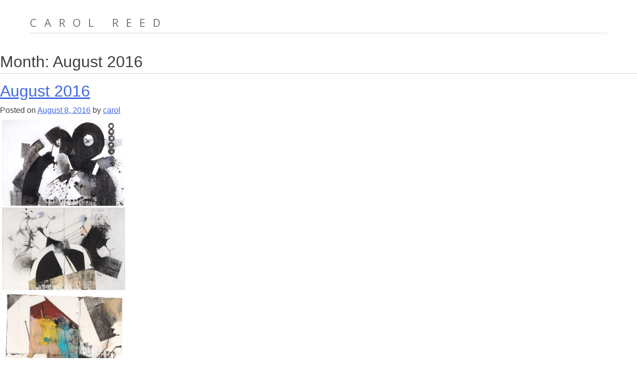

--- FILE ---
content_type: text/html; charset=UTF-8
request_url: https://carol-reed.com/2016/08/
body_size: 6337
content:
<!doctype html>
<html lang="en-US">
<head>
	<meta charset="UTF-8">
	<meta name="viewport" content="width=device-width, initial-scale=1">
	<link rel="profile" href="https://gmpg.org/xfn/11">
       <title>Carol Reed</title>
    <link href="https://cdn.jsdelivr.net/npm/bootstrap@5.3.3/dist/css/bootstrap.min.css" rel="stylesheet" integrity="sha384-QWTKZyjpPEjISv5WaRU9OFeRpok6YctnYmDr5pNlyT2bRjXh0JMhjY6hW+ALEwIH" crossorigin="anonymous">
    <link rel="preconnect" href="https://fonts.googleapis.com">
    <link rel="preconnect" href="https://fonts.gstatic.com" crossorigin>
    <link href="https://fonts.googleapis.com/css2?family=Open+Sans:ital,wght@0,300..800;1,300..800&display=swap" rel="stylesheet">
    <link rel="stylesheet" href="https://carol-reed.com/wp-content/themes/carol-reed/css/style.css">
    <!-- <link rel="stylesheet" href="https://cdnjs.cloudflare.com/ajax/libs/twitter-bootstrap/3.3.7/css/bootstrap.min.css"> -->
    <link rel="stylesheet" href="https://cdnjs.cloudflare.com/ajax/libs/font-awesome/4.7.0/css/font-awesome.min.css">
    <link  rel="stylesheet" href="https://cdn.jsdelivr.net/npm/swiper@11/swiper-bundle.min.css" />

	<title>August 2016 &#8211; Carol Reed</title>
<meta name='robots' content='max-image-preview:large' />
<link rel="alternate" type="application/rss+xml" title="Carol Reed &raquo; Feed" href="https://carol-reed.com/feed/" />
<link rel="alternate" type="application/rss+xml" title="Carol Reed &raquo; Comments Feed" href="https://carol-reed.com/comments/feed/" />
<style id='wp-img-auto-sizes-contain-inline-css'>
img:is([sizes=auto i],[sizes^="auto," i]){contain-intrinsic-size:3000px 1500px}
/*# sourceURL=wp-img-auto-sizes-contain-inline-css */
</style>
<style id='wp-emoji-styles-inline-css'>

	img.wp-smiley, img.emoji {
		display: inline !important;
		border: none !important;
		box-shadow: none !important;
		height: 1em !important;
		width: 1em !important;
		margin: 0 0.07em !important;
		vertical-align: -0.1em !important;
		background: none !important;
		padding: 0 !important;
	}
/*# sourceURL=wp-emoji-styles-inline-css */
</style>
<style id='wp-block-library-inline-css'>
:root{--wp-block-synced-color:#7a00df;--wp-block-synced-color--rgb:122,0,223;--wp-bound-block-color:var(--wp-block-synced-color);--wp-editor-canvas-background:#ddd;--wp-admin-theme-color:#007cba;--wp-admin-theme-color--rgb:0,124,186;--wp-admin-theme-color-darker-10:#006ba1;--wp-admin-theme-color-darker-10--rgb:0,107,160.5;--wp-admin-theme-color-darker-20:#005a87;--wp-admin-theme-color-darker-20--rgb:0,90,135;--wp-admin-border-width-focus:2px}@media (min-resolution:192dpi){:root{--wp-admin-border-width-focus:1.5px}}.wp-element-button{cursor:pointer}:root .has-very-light-gray-background-color{background-color:#eee}:root .has-very-dark-gray-background-color{background-color:#313131}:root .has-very-light-gray-color{color:#eee}:root .has-very-dark-gray-color{color:#313131}:root .has-vivid-green-cyan-to-vivid-cyan-blue-gradient-background{background:linear-gradient(135deg,#00d084,#0693e3)}:root .has-purple-crush-gradient-background{background:linear-gradient(135deg,#34e2e4,#4721fb 50%,#ab1dfe)}:root .has-hazy-dawn-gradient-background{background:linear-gradient(135deg,#faaca8,#dad0ec)}:root .has-subdued-olive-gradient-background{background:linear-gradient(135deg,#fafae1,#67a671)}:root .has-atomic-cream-gradient-background{background:linear-gradient(135deg,#fdd79a,#004a59)}:root .has-nightshade-gradient-background{background:linear-gradient(135deg,#330968,#31cdcf)}:root .has-midnight-gradient-background{background:linear-gradient(135deg,#020381,#2874fc)}:root{--wp--preset--font-size--normal:16px;--wp--preset--font-size--huge:42px}.has-regular-font-size{font-size:1em}.has-larger-font-size{font-size:2.625em}.has-normal-font-size{font-size:var(--wp--preset--font-size--normal)}.has-huge-font-size{font-size:var(--wp--preset--font-size--huge)}.has-text-align-center{text-align:center}.has-text-align-left{text-align:left}.has-text-align-right{text-align:right}.has-fit-text{white-space:nowrap!important}#end-resizable-editor-section{display:none}.aligncenter{clear:both}.items-justified-left{justify-content:flex-start}.items-justified-center{justify-content:center}.items-justified-right{justify-content:flex-end}.items-justified-space-between{justify-content:space-between}.screen-reader-text{border:0;clip-path:inset(50%);height:1px;margin:-1px;overflow:hidden;padding:0;position:absolute;width:1px;word-wrap:normal!important}.screen-reader-text:focus{background-color:#ddd;clip-path:none;color:#444;display:block;font-size:1em;height:auto;left:5px;line-height:normal;padding:15px 23px 14px;text-decoration:none;top:5px;width:auto;z-index:100000}html :where(.has-border-color){border-style:solid}html :where([style*=border-top-color]){border-top-style:solid}html :where([style*=border-right-color]){border-right-style:solid}html :where([style*=border-bottom-color]){border-bottom-style:solid}html :where([style*=border-left-color]){border-left-style:solid}html :where([style*=border-width]){border-style:solid}html :where([style*=border-top-width]){border-top-style:solid}html :where([style*=border-right-width]){border-right-style:solid}html :where([style*=border-bottom-width]){border-bottom-style:solid}html :where([style*=border-left-width]){border-left-style:solid}html :where(img[class*=wp-image-]){height:auto;max-width:100%}:where(figure){margin:0 0 1em}html :where(.is-position-sticky){--wp-admin--admin-bar--position-offset:var(--wp-admin--admin-bar--height,0px)}@media screen and (max-width:600px){html :where(.is-position-sticky){--wp-admin--admin-bar--position-offset:0px}}

/*# sourceURL=wp-block-library-inline-css */
</style>
<style id='classic-theme-styles-inline-css'>
/*! This file is auto-generated */
.wp-block-button__link{color:#fff;background-color:#32373c;border-radius:9999px;box-shadow:none;text-decoration:none;padding:calc(.667em + 2px) calc(1.333em + 2px);font-size:1.125em}.wp-block-file__button{background:#32373c;color:#fff;text-decoration:none}
/*# sourceURL=/wp-includes/css/classic-themes.min.css */
</style>
<link rel='stylesheet' id='contact-form-7-css' href='https://carol-reed.com/wp-content/plugins/contact-form-7/includes/css/styles.css?ver=5.9.6' media='all' />
<link rel='stylesheet' id='carol-reed-style-css' href='https://carol-reed.com/wp-content/themes/carol-reed/style.css?ver=1.0.0' media='all' />
<script src="https://carol-reed.com/wp-includes/js/jquery/jquery.min.js?ver=3.7.1" id="jquery-core-js"></script>
<script src="https://carol-reed.com/wp-includes/js/jquery/jquery-migrate.min.js?ver=3.4.1" id="jquery-migrate-js"></script>
<script id="jquery-js-after">
jQuery(document).ready(function($) {
            $("#menu-menu-1 .menu-item-has-children > a").click(function(e) {
                e.preventDefault();
                var parent = $(this).parent();
                var subMenu = parent.children(".sub-menu");

                // Close all sub-menus except the one clicked
                $("#menu-menu-1 .menu-item-has-children").not(parent).removeClass("open").children(".sub-menu").css("max-height", "0");

                // Toggle the clicked sub-menu
                if (parent.hasClass("open")) {
                    parent.removeClass("open");
                    subMenu.css("max-height", "0");
                } else {
                    parent.addClass("open");
                    subMenu.css("max-height", subMenu.prop("scrollHeight") + "px");
                }
            });

            // Ensure parent menus are open when clicking a submenu item
            $("#menu-menu-1 .sub-menu a").click(function() {
                var parentMenuItems = $(this).parents(".menu-item-has-children");
                parentMenuItems.each(function() {
                    $(this).addClass("open");
                    $(this).children(".sub-menu").css("max-height", $(this).children(".sub-menu").prop("scrollHeight") + "px");
                });
            });
        });
    
//# sourceURL=jquery-js-after
</script>
<link rel="https://api.w.org/" href="https://carol-reed.com/wp-json/" /><link rel="EditURI" type="application/rsd+xml" title="RSD" href="https://carol-reed.com/xmlrpc.php?rsd" />
<meta name="generator" content="WordPress 6.9" />
	
	<style>
	a:visited {
     color: #4169e1; 
}
</style>
</head>

<body class="archive date wp-theme-carol-reed hfeed">
<div id="page" class="site">
	<a class="skip-link screen-reader-text" href="/">Skip to content</a>
	
	  <header>
        <div class="container-fluid px-md-5">
          <div class="row px-md-4 pt-md-4">
            <h1><a href="http://carol-reed.com/">Carol Reed</a></h1>  
          </div>
        </div>
    </header>



	<main id="primary" class="site-main">

		
			<header class="page-header">
				<h1 class="page-title">Month: <span>August 2016</span></h1>			</header><!-- .page-header -->

			
<article id="post-177" class="post-177 post type-post status-publish format-standard has-post-thumbnail hentry category-news">
	<header class="entry-header">
		<h2 class="entry-title"><a href="https://carol-reed.com/2016/08/08/august-2016/" rel="bookmark">August 2016</a></h2>			<div class="entry-meta">
				<span class="posted-on">Posted on <a href="https://carol-reed.com/2016/08/08/august-2016/" rel="bookmark"><time class="entry-date published" datetime="2016-08-08T05:48:30+00:00">August 8, 2016</time><time class="updated" datetime="2024-06-22T02:22:24+00:00">June 22, 2024</time></a></span><span class="byline"> by <span class="author vcard"><a class="url fn n" href="https://carol-reed.com/author/carol/">carol</a></span></span>			</div><!-- .entry-meta -->
			</header><!-- .entry-header -->

	
			<a class="post-thumbnail" href="https://carol-reed.com/2016/08/08/august-2016/" aria-hidden="true" tabindex="-1">
				<img width="382" height="889" src="https://carol-reed.com/wp-content/uploads/2024/06/aug16.png" class="attachment-post-thumbnail size-post-thumbnail wp-post-image" alt="August 2016" decoding="async" fetchpriority="high" srcset="https://carol-reed.com/wp-content/uploads/2024/06/aug16.png 382w, https://carol-reed.com/wp-content/uploads/2024/06/aug16-129x300.png 129w" sizes="(max-width: 382px) 100vw, 382px" />			</a>

			
	<div class="entry-content">
		<p><strong>Carbon Arch, 32” x 44” 2015<br />
Keystone #7, 32” x 44”, 2015<br />
River Door, 22” x 30”, 2016</strong></p>
<p>Accessioned into the Art Bank permanent collection of the Washington DC Commission on the Arts and Humanities, for 2016</p>
	</div><!-- .entry-content -->

	<footer class="entry-footer">
		<span class="cat-links">Posted in <a href="https://carol-reed.com/category/news/" rel="category tag">News</a></span><span class="comments-link"><a href="https://carol-reed.com/2016/08/08/august-2016/#respond">Leave a Comment<span class="screen-reader-text"> on August 2016</span></a></span>	</footer><!-- .entry-footer -->
</article><!-- #post-177 -->

	</main><!-- #main -->


<aside id="secondary" class="widget-area">
	<section id="block-2" class="widget widget_block widget_search"><form role="search" method="get" action="https://carol-reed.com/" class="wp-block-search__button-outside wp-block-search__text-button wp-block-search"    ><label class="wp-block-search__label" for="wp-block-search__input-1" >Search</label><div class="wp-block-search__inside-wrapper" ><input class="wp-block-search__input" id="wp-block-search__input-1" placeholder="" value="" type="search" name="s" required /><button aria-label="Search" class="wp-block-search__button wp-element-button" type="submit" >Search</button></div></form></section><section id="block-3" class="widget widget_block"><div class="wp-block-group"><div class="wp-block-group__inner-container is-layout-flow wp-block-group-is-layout-flow"><h2 class="wp-block-heading">Recent Posts</h2><ul class="wp-block-latest-posts__list wp-block-latest-posts"><li><a class="wp-block-latest-posts__post-title" href="https://carol-reed.com/2024/07/04/pp3/">pp3</a></li>
<li><a class="wp-block-latest-posts__post-title" href="https://carol-reed.com/2024/06/26/p-p21/">p/p21</a></li>
<li><a class="wp-block-latest-posts__post-title" href="https://carol-reed.com/2024/06/25/25063/">2506(3)</a></li>
<li><a class="wp-block-latest-posts__post-title" href="https://carol-reed.com/2024/06/25/25062/">2506(2)</a></li>
<li><a class="wp-block-latest-posts__post-title" href="https://carol-reed.com/2024/06/25/2506/">2506</a></li>
</ul></div></div></section><section id="block-4" class="widget widget_block"><div class="wp-block-group"><div class="wp-block-group__inner-container is-layout-flow wp-block-group-is-layout-flow"><h2 class="wp-block-heading">Recent Comments</h2><div class="no-comments wp-block-latest-comments">No comments to show.</div></div></div></section><section id="block-5" class="widget widget_block"><div class="wp-block-group"><div class="wp-block-group__inner-container is-layout-flow wp-block-group-is-layout-flow"><h2 class="wp-block-heading">Archives</h2><ul class="wp-block-archives-list wp-block-archives">	<li><a href='https://carol-reed.com/2024/07/'>July 2024</a></li>
	<li><a href='https://carol-reed.com/2024/06/'>June 2024</a></li>
	<li><a href='https://carol-reed.com/2024/04/'>April 2024</a></li>
	<li><a href='https://carol-reed.com/2024/03/'>March 2024</a></li>
	<li><a href='https://carol-reed.com/2024/02/'>February 2024</a></li>
	<li><a href='https://carol-reed.com/2024/01/'>January 2024</a></li>
	<li><a href='https://carol-reed.com/2023/11/'>November 2023</a></li>
	<li><a href='https://carol-reed.com/2023/10/'>October 2023</a></li>
	<li><a href='https://carol-reed.com/2023/08/'>August 2023</a></li>
	<li><a href='https://carol-reed.com/2023/06/'>June 2023</a></li>
	<li><a href='https://carol-reed.com/2023/05/'>May 2023</a></li>
	<li><a href='https://carol-reed.com/2023/04/'>April 2023</a></li>
	<li><a href='https://carol-reed.com/2023/03/'>March 2023</a></li>
	<li><a href='https://carol-reed.com/2023/02/'>February 2023</a></li>
	<li><a href='https://carol-reed.com/2023/01/'>January 2023</a></li>
	<li><a href='https://carol-reed.com/2022/12/'>December 2022</a></li>
	<li><a href='https://carol-reed.com/2022/11/'>November 2022</a></li>
	<li><a href='https://carol-reed.com/2022/10/'>October 2022</a></li>
	<li><a href='https://carol-reed.com/2022/09/'>September 2022</a></li>
	<li><a href='https://carol-reed.com/2022/08/'>August 2022</a></li>
	<li><a href='https://carol-reed.com/2022/07/'>July 2022</a></li>
	<li><a href='https://carol-reed.com/2022/06/'>June 2022</a></li>
	<li><a href='https://carol-reed.com/2022/05/'>May 2022</a></li>
	<li><a href='https://carol-reed.com/2022/04/'>April 2022</a></li>
	<li><a href='https://carol-reed.com/2022/03/'>March 2022</a></li>
	<li><a href='https://carol-reed.com/2022/02/'>February 2022</a></li>
	<li><a href='https://carol-reed.com/2022/01/'>January 2022</a></li>
	<li><a href='https://carol-reed.com/2021/12/'>December 2021</a></li>
	<li><a href='https://carol-reed.com/2021/11/'>November 2021</a></li>
	<li><a href='https://carol-reed.com/2021/10/'>October 2021</a></li>
	<li><a href='https://carol-reed.com/2021/09/'>September 2021</a></li>
	<li><a href='https://carol-reed.com/2021/08/'>August 2021</a></li>
	<li><a href='https://carol-reed.com/2021/07/'>July 2021</a></li>
	<li><a href='https://carol-reed.com/2021/06/'>June 2021</a></li>
	<li><a href='https://carol-reed.com/2021/05/'>May 2021</a></li>
	<li><a href='https://carol-reed.com/2021/04/'>April 2021</a></li>
	<li><a href='https://carol-reed.com/2021/03/'>March 2021</a></li>
	<li><a href='https://carol-reed.com/2021/02/'>February 2021</a></li>
	<li><a href='https://carol-reed.com/2021/01/'>January 2021</a></li>
	<li><a href='https://carol-reed.com/2020/12/'>December 2020</a></li>
	<li><a href='https://carol-reed.com/2020/11/'>November 2020</a></li>
	<li><a href='https://carol-reed.com/2020/10/'>October 2020</a></li>
	<li><a href='https://carol-reed.com/2020/09/'>September 2020</a></li>
	<li><a href='https://carol-reed.com/2020/08/'>August 2020</a></li>
	<li><a href='https://carol-reed.com/2020/07/'>July 2020</a></li>
	<li><a href='https://carol-reed.com/2020/06/'>June 2020</a></li>
	<li><a href='https://carol-reed.com/2020/05/'>May 2020</a></li>
	<li><a href='https://carol-reed.com/2020/04/'>April 2020</a></li>
	<li><a href='https://carol-reed.com/2020/03/'>March 2020</a></li>
	<li><a href='https://carol-reed.com/2020/02/'>February 2020</a></li>
	<li><a href='https://carol-reed.com/2020/01/'>January 2020</a></li>
	<li><a href='https://carol-reed.com/2019/09/'>September 2019</a></li>
	<li><a href='https://carol-reed.com/2019/06/'>June 2019</a></li>
	<li><a href='https://carol-reed.com/2019/02/'>February 2019</a></li>
	<li><a href='https://carol-reed.com/2018/10/'>October 2018</a></li>
	<li><a href='https://carol-reed.com/2017/07/'>July 2017</a></li>
	<li><a href='https://carol-reed.com/2017/02/'>February 2017</a></li>
	<li><a href='https://carol-reed.com/2016/11/'>November 2016</a></li>
	<li><a href='https://carol-reed.com/2016/09/'>September 2016</a></li>
	<li><a href='https://carol-reed.com/2016/08/' aria-current="page">August 2016</a></li>
	<li><a href='https://carol-reed.com/2016/02/'>February 2016</a></li>
	<li><a href='https://carol-reed.com/2015/10/'>October 2015</a></li>
	<li><a href='https://carol-reed.com/2014/10/'>October 2014</a></li>
	<li><a href='https://carol-reed.com/2014/07/'>July 2014</a></li>
	<li><a href='https://carol-reed.com/2014/06/'>June 2014</a></li>
	<li><a href='https://carol-reed.com/2013/04/'>April 2013</a></li>
	<li><a href='https://carol-reed.com/2011/10/'>October 2011</a></li>
	<li><a href='https://carol-reed.com/2007/06/'>June 2007</a></li>
</ul></div></div></section><section id="block-6" class="widget widget_block"><div class="wp-block-group"><div class="wp-block-group__inner-container is-layout-flow wp-block-group-is-layout-flow"><h2 class="wp-block-heading">Categories</h2><ul class="wp-block-categories-list wp-block-categories">	<li class="cat-item cat-item-3"><a href="https://carol-reed.com/category/charcoal-graphite-ink/">CHARCOAL / GRAPHITE / INK</a>
</li>
	<li class="cat-item cat-item-4"><a href="https://carol-reed.com/category/color-mixed-techniques/">COLOR / MIXED TECHNIQUES</a>
</li>
	<li class="cat-item cat-item-8"><a href="https://carol-reed.com/category/in-progress/">IN PROGRESS</a>
</li>
	<li class="cat-item cat-item-6"><a href="https://carol-reed.com/category/neutrals/">NEUTRALS</a>
</li>
	<li class="cat-item cat-item-9"><a href="https://carol-reed.com/category/news/">News</a>
</li>
	<li class="cat-item cat-item-5"><a href="https://carol-reed.com/category/prints-drawings/">PRINTS / DRAWINGS</a>
</li>
</ul></div></div></section></aside><!-- #secondary -->
<style> 
#overlayContent {
  position: relative;
  text-align: center;width: 90%;height: -webkit-fill-available;
}

#overlay img {
  max-width: 100%;
  max-height: 80vh;padding-bottom: 10px;
    padding-top: 10px;
}

#prevButton, #nextButton {
  position: absolute;
  top: 45%;
  transform: translateY(-50%);
  background: rgba(255, 255, 255, 0.5);
  padding: 10px;
  cursor: pointer;
  z-index: 1001;
}

#prevButton {
  left: 10px;
}

#nextButton {
  right: 10px;
}

#exitButton {
  position: absolute;
  top: 10px;
  right: 10px;
  background: rgba(255, 255, 255, 0.5);
  padding: 10px;
  cursor: pointer;
  z-index: 1001;
}

#overlayHoverContent {
  margin-top: 20px; width: 50%;
    margin: auto;
}
	#overlayHoverContent .icons-holder{display: none}
	#overlayHoverContent p{font-size: 12px;}
	.menu-item-has-children.open > .sub-menu {
  max-height: 210px;
}

.sub-menu {
  transition: max-height 0.3s ease;
}

</style>
    <script src="https://code.jquery.com/jquery-3.6.0.min.js"></script>
<script src="https://cdn.jsdelivr.net/npm/bootstrap@5.3.3/dist/js/bootstrap.bundle.min.js" integrity="sha384-YvpcrYf0tY3lHB60NNkmXc5s9fDVZLESaAA55NDzOxhy9GkcIdslK1eN7N6jIeHz" crossorigin="anonymous"></script>
<!-- <script>
  document.addEventListener("DOMContentLoaded", function() {
    console.log("DOM fully loaded and parsed");

    const wpMenuContainer = document.querySelector('#wp-menu');
    if (!wpMenuContainer) {
      console.error('wpMenuContainer not found');
      return;
    }
    console.log('wpMenuContainer found');

    const menu = document.querySelector('.menu-menu-1-container');
    if (!menu) {
      console.error('Menu not found');
      return;
    }
    console.log('Menu found');

    wpMenuContainer.appendChild(menu);
    console.log('Menu moved to navbar');

    const topLevelMenuItems = menu.querySelectorAll('#menu-menu-1 > .menu-item');
    console.log('Top level menu items:', topLevelMenuItems);

    topLevelMenuItems.forEach((menuItem, index) => {
      console.log(`Processing menu item ${index}:`, menuItem);
      menuItem.classList.add('nav-item');

      const link = menuItem.querySelector('a');
      if (link) {
        console.log('Found link:', link);
        link.classList.add('nav-link');
      } else {
        console.error('Link not found in menuItem', menuItem);
      }

      const submenu = menuItem.querySelector('.sub-menu');
      if (submenu) {
        console.log('Found submenu:', submenu);
        menuItem.classList.add('dropdown');
        link.classList.add('dropdown-toggle');
        link.setAttribute('data-bs-toggle', 'dropdown');
        link.setAttribute('aria-expanded', 'false');
        submenu.classList.add('dropdown-menu');

        const submenuItems = submenu.querySelectorAll('.menu-item');
        submenuItems.forEach((submenuItem, subIndex) => {
          console.log(`Processing submenu item ${subIndex}:`, submenuItem);
          const sublink = submenuItem.querySelector('a');
          if (sublink) {
            sublink.classList.add('dropdown-item');
          } else {
            console.error('Sublink not found in submenuItem', submenuItem);
          }
        });
      }
    });
  });
</script> -->


    <script>
   $(document).ready(function() {
  // Gallery image hover
  $(".img_box").hover(
    function() {
      $(this).find(".hover_content").stop().animate({ opacity: 1 }, 200);
    }, 
    function() {
      $(this).find(".hover_content").stop().animate({ opacity: 0 }, 200);
    }
  );

  // Lightbox
  var $overlay = $('<div id="overlay"></div>');
  var $overlayContent = $('<div id="overlayContent"></div>');
  var $image = $("<img>");
  var $hoverContent = $('<div id="overlayHoverContent"></div>');
  var $prevButton = $('<div id="prevButton"><i class="fa fa-chevron-left"></i></div>');
  var $nextButton = $('<div id="nextButton"><i class="fa fa-chevron-right"></i></div>');
  var $exitButton = $('<div id="exitButton"><i class="fa fa-times"></i></div>');
  var $galleryImages = $(".img_box");
  var currentIndex = 0;

  // Add overlay content
  $overlayContent.append($prevButton).append($image).append($nextButton).append($exitButton).append($hoverContent);
  $overlay.append($overlayContent);
  $("body").append($overlay);

  // Hide overlay by default
  $overlay.hide();

  // When an image is clicked
  $(".img_box").click(function(event) {
    // Prevent default behavior
    event.preventDefault();
    // Get the index of the clicked image
    currentIndex = $galleryImages.index($(this));
    // Get the href attribute of the clicked image
    var imageLocation = $(this).find("a").attr("href");
    // Get the hover_content of the clicked image
    var hoverContentHtml = $(this).find(".hover_content").html();
    // Add the image src to $image
    $image.attr("src", imageLocation);
    // Add the hover content to $hoverContent
    $hoverContent.html(hoverContentHtml);
    // Fade in the overlay
    $overlay.fadeIn("slow");
    // Disable body scroll
    $("body").css("overflow", "hidden");
  });

  // Prevent overlay from closing when clicking on overlay content
  $overlayContent.click(function(event) {
    event.stopPropagation();
  });

  // When the exit button is clicked
  $exitButton.click(function(event) {
    // Fade out the overlay
    $overlay.fadeOut("slow");
    // Enable body scroll
    $("body").css("overflow", "auto");
    event.stopPropagation();
  });

  // When next button is clicked
  $nextButton.click(function(event) {
    currentIndex = (currentIndex + 1) % $galleryImages.length;
    var nextImageSrc = $($galleryImages[currentIndex]).find("a").attr("href");
    var nextHoverContentHtml = $($galleryImages[currentIndex]).find(".hover_content").html();
    $image.attr("src", nextImageSrc);
    $hoverContent.html(nextHoverContentHtml);
    event.stopPropagation();
  });

  // When previous button is clicked
  $prevButton.click(function(event) {
    currentIndex = (currentIndex - 1 + $galleryImages.length) % $galleryImages.length;
    var prevImageSrc = $($galleryImages[currentIndex]).find("a").attr("href");
    var prevHoverContentHtml = $($galleryImages[currentIndex]).find(".hover_content").html();
    $image.attr("src", prevImageSrc);
    $hoverContent.html(prevHoverContentHtml);
    event.stopPropagation();
  });
});

    </script>
   <script>
    $(document).ready(function() {
      $(".menus a").click(function() {
        // Remove active class from all links in the menus
        $(".menus a").removeClass("active");
        // Add active class to the clicked link
        $(this).addClass("active");
        
        // Close the accordion
        $(".accordion-collapse").collapse('hide');
      });
      
      $(".accordion-button").click(function() {
        // Remove active class from all links in the menus
        $(".menus a").removeClass("active");
      });
    });
  </script>
<script>
document.addEventListener("DOMContentLoaded", function() {
  const currentPageURL = window.location.href;
  const menuItems = document.querySelectorAll('.menu-item a');

  menuItems.forEach(menuItem => {
    const menuItemURL = menuItem.getAttribute('href');

    if (currentPageURL === menuItemURL) {
      const parentMenuItem = menuItem.closest('.menu-item');
      parentMenuItem.classList.add('current-menu-item');

      if (parentMenuItem.classList.contains('menu-item-has-children')) {
        parentMenuItem.classList.add('open');
        const submenu = parentMenuItem.querySelector('.sub-menu');

        if (submenu) {
          submenu.style.maxHeight = 'none';
        }
      }

      const ancestorMenuItem = parentMenuItem.closest('.menu-item-has-children');
      if (ancestorMenuItem) {
        ancestorMenuItem.classList.add('open');
        const ancestorSubmenu = ancestorMenuItem.querySelector('.sub-menu');

        if (ancestorSubmenu) {
          ancestorSubmenu.style.maxHeight = 'none';
        }
      }
    }
  });
});

</script>

<script>
	var series = new Swiper('.series', {
		loop: true,
		speed:1000,
		autoplay: false,
		effect: 'fade',
// 		autoplay: 
// 		{
// 			delay: 3000,
// 		},
		navigation: {
			nextEl: '.swiper-button-next',
			prevEl: '.swiper-button-prev',
		},
		slidesPerView: 1,
		paginationClickable: true,
		spaceBetween: 0, 
	}); 
</script> 

--- FILE ---
content_type: text/css
request_url: https://carol-reed.com/wp-content/themes/carol-reed/css/style.css
body_size: 2787
content:
header h1 a{font-family: "Open Sans", sans-serif;font-size: 22px;font-weight: 400;cursor: pointer;padding: 0px;margin-bottom: 5px;letter-spacing: 15px;color: rgb(112, 112, 112) !important;text-transform: uppercase;text-decoration: none;z-index: 9;
    position: relative;}
header{position: sticky;top: 0;background: #fff;z-index: 999;}
header h1{position: relative;padding: 0 !important;}
header h1::before{border-bottom: 1px solid rgb(216, 216, 216);padding: 30px 0 0px;content: "";position: absolute;bottom: -5px;left: 0;right: 0;}
ul.menus{padding-left: 0px;list-style: none;padding-top: 8px;}
ul.menus li a{color: rgb(169, 169, 169);font-size: 16px;text-align: left;padding:7px 7px 0px 0px;align-self: flex-start;cursor: pointer;border: none;outline: none;text-decoration: none;text-transform: uppercase;}
.img_box .hover_content .caption p { font-family: "Open Sans", sans-serif;font-style: italic;font-weight: 400;}
.img_box .hover_content .caption p strong{font-style: normal;}
ul.menus li{margin-bottom: 7px;}
.pt_30{padding-top: 15px;}
.left_bar{display: flex;
    flex-direction: column;
    justify-content: space-between;
    height: 80vh;
    position: sticky;
    top: 80px;
    background-color: rgb(255, 255, 255);
    width: 15vw;}
.img_box{width: 100%; padding-left: 100px;text-align: center;}
.img_box a{text-decoration: none;}
.img_box .hover_content span{opacity: 0;font-size: 11px;display: inline-block;} 
.img_box .hover_content .caption{word-break: break-word;font-size: 11px;color: rgb(112, 112, 112);
    font-family: 'Open Sans', sans-serif;
    font-weight: 500;text-align: left;}
.img_box:hover .hover_content{opacity: 1;}
.img_box:hover .hover_content span{font-weight: 400;font-size: 11px;color: rgb(112, 112, 112);font-style: italic;}
.img_box:hover .hover_content span b{font-style: normal;}
.img_box:hover .hover_content {line-height: 16px;}
.img_box:hover .hover_content span{opacity: 1;}
.img_box img{cursor: pointer;object-fit: contain;max-width: 20vw;max-height: 20vw;height: 20vw;}
.img_box .hover_content{height:130px;transition: 1s ease-in-out;padding-top: 7px;opacity: 0;}
#overlay {background: #fff;width: 100%;height: 100%;position: fixed;top:70px;left: 0;display: flex;justify-content: center;align-items: center;z-index: 999;-webkit-user-select: none;-moz-user-select: none;-ms-user-select: none;user-select: none;}
  #overlay img {margin: 0;width: 80%;height: auto;-o-object-fit: contain;object-fit: contain;padding: 5%;}
  .left_bar .accordion-button, ul.menus li a.active{color: rgb(165, 28, 28);font-size: 16px;text-align: left;padding: 10px 7px 0px 0px;align-self: flex-start;cursor: pointer;border: none;outline: none;text-decoration: none;text-transform: uppercase;background: transparent;border: 0px !important;}
  .left_bar .accordion-button.collapsed{color: rgb(169, 169, 169);}
  .left_bar .accordion-button::after{content: unset;}
  .left_bar .accordion-button:focus{box-shadow: none;}
  .left_bar .accordion-item{border: 0px;}
  .left_bar .accordion-body ul{list-style: none;padding-left: 0px;margin-bottom: 0;}
    .left_bar .accordion-body{padding: 0px;padding-top: 3px;}
  .left_bar .accordion-body ul li a{cursor: pointer;color: rgb(169, 169, 169);width: 15vw;font-size: 14px;text-align: left;padding: 7px;display: flex;-webkit-box-pack: start;justify-content: flex-start;align-items: flex-start;margin-left: 0vw;transition: height 0.5s ease 0s;border: none;outline: none;text-decoration: none;}
  .left_bar .accordion-body ul li a.active{color: rgb(165, 28, 28);}
  .listing{padding: 10px 0px 20px;border-bottom: 0.5px solid rgb(216, 216, 216);}
  .listing ul{padding-left:0px;list-style: none;display: flex;margin-bottom: 0px;flex-wrap: wrap;margin-left: 0;}
  .listing ul li a{cursor: pointer;position: relative;
    font-size: 13px;
    color: rgb(99, 99, 99);
    text-align: center;
    border-bottom: 1px solid rgb(216, 216, 216); line-height: 20px;padding-right: 15px; margin: 0px 10px;margin-left: 0;}
    .listing ul li a:after{content:"";position: absolute;top: 0;bottom:0;right: 0px;width: 1px;height: 100%;background:#000;}
    .listing ul li a:hover{ 
    color: rgb(17, 17, 17);
    border-bottom: 1px solid rgb(17, 17, 17);
    text-decoration: none;}
  h3.heading{ 
    font-size: 12px;
    color: rgb(112, 112, 112);
    width: auto;
    display: inline-block;
    margin-bottom: 5px;
    border-bottom: 0.5px solid rgb(216, 216, 216);
    letter-spacing: 1px;font-weight: 700;}
    .heading_top{margin-top: 30px;}
    ul.detail{display: flex;padding-left: 0px;list-style: none;padding: 10px 0px;
    border-bottom: 0.5px solid rgb(216, 216, 216);
    margin-bottom: 0px;margin-left: 0px;}
    ul.detail_p{padding-left: 0px;list-style: none;}
    ul.detail_p p{display: block;margin-bottom: 3px;
    font-size: 12px;
    color: rgb(112, 112, 112);}
    ul.detail_p{list-style: disc;padding-left: 20px;display: block;}
.bold-word{font-weight: 700;font-size: 13px;}
.description-box{padding:8px 0px; overflow-wrap: anywhere;}
img.attachment-post-thumbnail.size-post-thumbnail.wp-post-image{max-height: 100vh;
    width: 20vw;
    object-fit: contain;
    padding-bottom: 5px;}
.news{color: rgb(138, 133, 133);
    text-align: left;
    width: 40vw;
    margin-bottom: 10px;
    padding-left: 120px;}
.news h6{font-size: 12px; font-weight: 700;}
.news .detail_p {width: auto;}
.news .detail_p p a{overflow-wrap: anywhere;}
.lnks_inner-view img.attachment-post-thumbnail.size-post-thumbnail.wp-post-image {
    object-fit: cover;
    height: 80%;
    width: 90%;
}
.lnks_inner-view{display: flex;
    flex-direction: column;
    -webkit-box-pack: start;
    justify-content: flex-start;
    -webkit-box-align: center;
    align-items: center;
    width: 100%;
    height: 100%;
    padding: 0;}
.lnks_data .right-view:nth-child(1) .description-box{padding-bottom: 40px;}
.news_list{width: 65vw;
    height: auto;
    display: flex;
    flex-direction: row;
    align-items: flex-start;
    -webkit-box-pack: start;
    justify-content: flex-start;
    padding: 20px 0px;
    border-bottom: 0.5px solid rgb(216, 216, 216);}
.connect .title {
    font-size: 12px;
    color: rgb(112, 112, 112);
    text-align: left;
    margin-top: 10px;
}
.bottom-section{display: flex;
    width: 100%;
    flex-direction: row;
    -webkit-box-pack: justify;
    justify-content: space-between;
    align-items: flex-start;
    margin: 0px;}
.form_text{display: flex;
    -webkit-box-pack: justify;
    justify-content: space-between;
    flex-direction: column;
    height: 90%;
    padding: 0px;
    margin: 0px;
    width: 35vw;}
.connect_form .heading {
    font-size: 13px;
    color: rgb(112, 112, 112);
    text-align: left;
    width: 100%;
    margin-bottom: 20px;
    font-weight: 700;
}
.form-group{margin-bottom: 1rem;}
    ul.detail_p li{font-size: 13px;
    color: rgb(112, 112, 112);
    margin-bottom: 5px;}
    ul.detail li:first-child{width: 12%;line-height: 20px;}
     ul.detail li b{font-size: 13px;
    color: rgb(112, 112, 112);
    text-align: left; 
    font-weight: 700;
    display: block;line-height: 22px;}
    ul.detail li {font-size: 13px; color: rgb(112, 112, 112);line-height: 22px;width: 90%;}
    ul.detail_p .detail_p_ul{margin-bottom: 15px;border-bottom: 0.5px solid rgb(216, 216, 216);padding-bottom: 5px;}
    .swiper-button-prev{left: -30%!important;}
    .swiper-button-next{right: -30% !important;}
    .swiper-button-next:after, .swiper-button-prev:after{color: rgb(216, 216, 216);font-size:20px !important;font-weight: 700;}
/* CSS for the expand/collapse menu */
#menu-menu-1 {
  list-style: none;
  padding: 0;
  margin: 0;
}

#menu-menu-1 .menu-item {
  position: relative;
}
.gallery .swiper-slide img{width: 80vw;
    height: 78vh;
    align-self: center;
    object-fit: contain;}

#menu-menu-1 .menu-item a {
     display: block;
    color: rgb(169, 169, 169);
    font-size: 16px;
    text-align: left;
    padding: 10px 7px 0px 0px;
    align-self: flex-start;
    cursor: pointer;
    outline: none;
    text-decoration: none;
    text-transform: uppercase;
    background: transparent;
    border: 0px !important;
}

#menu-menu-1 .sub-menu {
 max-height: 0;
    overflow: hidden;
    list-style: none;
    padding: 0;
    margin: 0;
    transition: max-height 0.5s ease;
    width: 15vw;
}
#menu-menu-1 .sub-menu li a{cursor: pointer;
    color: rgb(169, 169, 169) !important;
    width: 15vw;
    font-size: 14px;
    text-align: left;
    padding: 7px;
    display: flex;
    -webkit-box-pack: start;
    justify-content: flex-start;
    align-items: flex-start;
    margin-left: 0vw;
    transition: height 0.5s ease 0s;
    border: none;
    outline: none;
    text-decoration: none;}
#menu-menu-1 li.current_page_parent a, #menu-menu-1 li.open a {
    color: rgb(165, 28, 28) 
}
#menu-menu-1 li.open a{font-size: 13.5px;}
.current-menu-item a[aria-current="page"]{
    color: rgb(165, 28, 28) !important 
}
#menu-menu-1 .sub-menu li.current_page_item a {
    color: rgb(165, 28, 28) !important;
}

#menu-menu-1 .menu-item-has-children > a::after {
  content: '';
  float: right;
}

#menu-menu-1 .menu-item-has-children.open > a::after {
  content: '';
}

#menu-menu-1 .menu-item-has-children.open > .sub-menu {
  max-height: 1000px; /* Arbitrary large value to ensure it expands fully */
}
.image-box{object-fit: cover;
    width: 25.6vw;
    max-height: 40vw;padding-right: 7px;}
.detail_p{font-size: 12px;
    color: rgb(112, 112, 112);
    display: flex;
    flex-flow: wrap;
    text-align: left;
/*     width: 50vw; */
    margin: 0px;
    padding: 20px 0px;}

@media screen and (max-width: 767px){
	.news_list, .news{width: 100vw;}
	.news{padding-left: 15px;}
	img.attachment-post-thumbnail.size-post-thumbnail.wp-post-image{width: 100vw;}
	.image-box{width: 49.6vw;}
	.detail_p{padding-top: 0px;}
	.left_bar{width: 0px;height: auto;}
	    .h_90 {height: auto;}
	.gallery_pos {height: 90%;}
}
@media (max-width: 768px) and (min-width: 991px){
	.left_bar{height: 40vh;}
	.h_90 {
        height: 0vh;
    }
}
     @media screen and (max-width: 991px){
		 .form_text{width: 93vw;}
		 #menu-menu-1 .sub-menu, #menu-menu-1 .sub-menu li a{width: 100%;}
		 .left_bar{position: absolute;width: -webkit-fill-available;
        top: 10px;
        right: 0px;
        z-index: 999;
        left: auto;background: transparent;}
		 .menu-menu-1-container{background: #fff;padding: 0 12px;top: 7px;
        position: relative;}
		 .listing{padding: 10px 10px 20px;}
		 #menu-menu-1 .menu-item{border-bottom: 1px solid #f2f2f2;}
		 #wp-menu{right: -12px;position: absolute;left: 0;top: 50px;box-shadow: 0px 6px 9px #00000026;}
		 .navbar{justify-content: flex-end;}
		 header h1::before{left: 10px; right: 10px;}
		 header h1{padding: 10px 10px 0px !important;z-index: 9999;}
         .h_90{    height: 90vh;}
         .gallery_pos{height: 100%;display: flex;
    align-items: center;}
         .swiper-button-prev{left: -10%!important;}
            .swiper-button-next{right: -10% !important;}
         .listing ul li a{margin: 0px 5px;padding-right: 10px}
         header h1 a{letter-spacing: 3px;font-size: 18px; }
/*          header h1::before{content: unset;} */
         .navbar-toggler{padding: 0px;border: 0px;}
         ul.detail li{font-size: 13px;line-height: 23px;}
         ul.detail li b{line-height: 22px;}
         .img_box img{    max-width: 45vw;
    max-height: 48vw;
    height: 48vw;}
    .img_box a{display: inline-block;}
    .img_box .hover_content, .img_box .hover_content span{opacity: 1 !important;color: rgb(112, 112, 112);}
    
.img_box {
    width: 100%;}
    .img_box .hover_content{height: auto;}
    #overlay{top: 8%;}
    #nextButton i, #prevButton i, #exitButton i{font-size: 35px;}
    .nav-link{text-align: center;}
    .navbar-nav .dropdown-menu{border: 0px;text-align: center; font-size: 13px;padding-top: 0;}
    .nav-item .nav-link.show{color: rgb(165, 28, 28);font-weight: 700;}
    .nav-item .nav-link{font-size: 16px; text-transform: uppercase;}
    .navbar-nav .dropdown-menu .dropdown-item.show{color: rgb(165, 28, 28);  font-size: 13px;        font-weight: 700;}
     }
     @media screen and (min-width: 992px) {
         .navbar>.container-fluid{
             display: block;
         }
     }
         .bg-body-tertiary{background-color:#fff !important;}
  @media screen and (min-width: 768px) {
    #overlay img {
      width: 60%;
    }
  }
.swiper-fade .swiper-slide{background: #fff;}
  @media screen and (min-width: 1200px) {
	 #overlayHoverContent .img-container .caption{font-size: 13px;overflow-wrap: break-word;}
    #overlay img {
      width: 70%;
    }
  }
  
  #nextButton {color: rgb(216, 216, 216);font-size: 2em;transition: opacity 0.8s;cursor: pointer;height: 30px; width: 30px;}
  #nextButton i, #prevButton i, #exitButton i{height: 30px; width: 30px;}
  #nextButton:hover {opacity: 0.7;}
  @media screen and (min-width: 768px) {
    #nextButton {
      font-size: 1em;position: relative;
      right: -20%;
    }
  }
  
  #prevButton {color: rgb(216, 216, 216);font-size: 2em;transition: opacity 0.8s;cursor: pointer;height: 30px; width: 30px;}
  #prevButton:hover {opacity: 0.7;}
  @media screen and (min-width: 768px) {
    #prevButton {
      font-size: 1em;position: relative;
      left: -20%;
    }
  }
  
  #exitButton {color: rgb(216, 216, 216);font-size: 2em;transition: opacity 0.8s;position: absolute;top: 15px;right: 15px;height: 30px; width: 30px;cursor: pointer;}
  #exitButton:hover {
    opacity: 0.7;
  }
  @media screen and (min-width: 768px) {
    #exitButton {
      font-size: 1em;
    }
  }